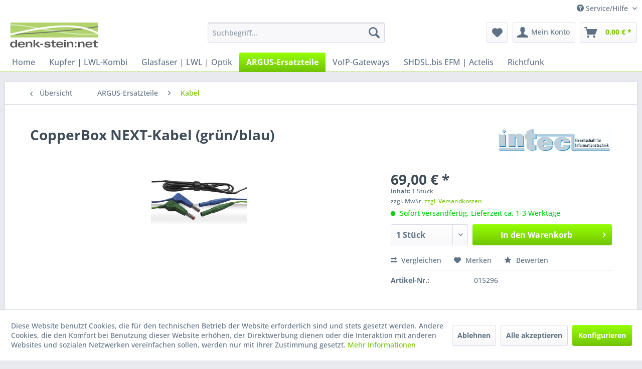

--- FILE ---
content_type: text/html; charset=UTF-8
request_url: https://shop.denk-stein.net/argus-ersatzteile/kabel/298/copperbox-next-kabel-gruen/blau
body_size: 15712
content:
<!DOCTYPE html> <html class="no-js" lang="de" itemscope="itemscope" itemtype="https://schema.org/WebPage"> <head> <meta charset="utf-8"> <meta name="author" content="" /> <meta name="robots" content="index,follow" /> <meta name="revisit-after" content="15 days" /> <meta name="keywords" content="Berührungsgeschütztes, Copper, Box-Kabel, 2x, Bananensteckern." /> <meta name="description" content="Grün/Blau Kabel mit berührungsgeschützen Steckern für die Argus CopperBox" /> <meta property="og:type" content="product" /> <meta property="og:site_name" content="d-s:n | verbindungsstark ..." /> <meta property="og:url" content="https://shop.denk-stein.net/argus-ersatzteile/kabel/298/copperbox-next-kabel-gruen/blau" /> <meta property="og:title" content="CopperBox NEXT-Kabel (grün/blau)" /> <meta property="og:description" content="Berührungsgeschütztes Copper Box-Kabel mit 2x Bananensteckern." /> <meta property="og:image" content="https://cdn.denk-stein.net/media/image/13/fe/f5/argus-copperbox-CuB_Nextkabel_webseite.png" /> <meta property="product:brand" content="Intec" /> <meta property="product:price" content="69,00" /> <meta property="product:product_link" content="https://shop.denk-stein.net/argus-ersatzteile/kabel/298/copperbox-next-kabel-gruen/blau" /> <meta name="twitter:card" content="product" /> <meta name="twitter:site" content="d-s:n | verbindungsstark ..." /> <meta name="twitter:title" content="CopperBox NEXT-Kabel (grün/blau)" /> <meta name="twitter:description" content="Berührungsgeschütztes Copper Box-Kabel mit 2x Bananensteckern." /> <meta name="twitter:image" content="https://cdn.denk-stein.net/media/image/13/fe/f5/argus-copperbox-CuB_Nextkabel_webseite.png" /> <meta itemprop="copyrightHolder" content="d-s:n | verbindungsstark ..." /> <meta itemprop="copyrightYear" content="2014" /> <meta itemprop="isFamilyFriendly" content="True" /> <meta itemprop="image" content="https://cdn.denk-stein.net/media/image/7b/5d/e1/logo-dsn-shopware-280-80.png" /> <meta name="viewport" content="width=device-width, initial-scale=1.0"> <meta name="mobile-web-app-capable" content="yes"> <meta name="apple-mobile-web-app-title" content="d-s:n | verbindungsstark ..."> <meta name="apple-mobile-web-app-capable" content="yes"> <meta name="apple-mobile-web-app-status-bar-style" content="default"> <link rel="apple-touch-icon-precomposed" href="https://cdn.denk-stein.net/media/unknown/7e/b3/b1/faviconvmQB2pICPr3vJ.ico"> <link rel="shortcut icon" href="https://cdn.denk-stein.net/media/unknown/7e/b3/b1/faviconvmQB2pICPr3vJ.ico"> <meta name="msapplication-navbutton-color" content="#72C400" /> <meta name="application-name" content="d-s:n | verbindungsstark ..." /> <meta name="msapplication-starturl" content="https://shop.denk-stein.net/" /> <meta name="msapplication-window" content="width=1024;height=768" /> <meta name="msapplication-TileImage" content="https://cdn.denk-stein.net/media/unknown/7e/b3/b1/faviconvmQB2pICPr3vJ.ico"> <meta name="msapplication-TileColor" content="#72C400"> <meta name="theme-color" content="#72C400" /> <link rel="canonical" href="https://shop.denk-stein.net/argus-ersatzteile/kabel/298/copperbox-next-kabel-gruen/blau" /> <title itemprop="name">CopperBox NEXT-Kabel (grün/blau) | d-s:n | verbindungsstark ...</title> <link href="/web/cache/1744539330_40cde7f78ef550a8cdd1ec24ad545a76.css" media="all" rel="stylesheet" type="text/css" /> <script>
window.basketData = {
hasData: false,
data:[]
};
</script> <script>
var gaProperty = 'UA-3551094-12';
// Disable tracking if the opt-out cookie exists.
var disableStr = 'ga-disable-' + gaProperty;
if (document.cookie.indexOf(disableStr + '=true') > -1) {
window[disableStr] = true;
}
// Opt-out function
function gaOptout() {
document.cookie = disableStr + '=true; expires=Thu, 31 Dec 2199 23:59:59 UTC; path=/';
window[disableStr] = true;
}
</script> <div data-googleAnalytics="true" data-googleConversionID="" data-googleConversionLabel="" data-googleConversionLanguage="" data-googleTrackingID="UA-3551094-12" data-googleAnonymizeIp="1" data-googleOptOutCookie="1" data-googleTrackingLibrary="ua" data-realAmount="" data-showCookieNote="1" data-cookieNoteMode="1" > </div> </head> <body class="is--ctl-detail is--act-index" > <div data-paypalUnifiedMetaDataContainer="true" data-paypalUnifiedRestoreOrderNumberUrl="https://shop.denk-stein.net/widgets/PaypalUnifiedOrderNumber/restoreOrderNumber" class="is--hidden"> </div> <div class="page-wrap"> <noscript class="noscript-main"> <div class="alert is--warning"> <div class="alert--icon"> <i class="icon--element icon--warning"></i> </div> <div class="alert--content"> Um d-s&#x3A;n&#x20;&#x7C;&#x20;verbindungsstark&#x20;... in vollem Umfang nutzen zu k&ouml;nnen, empfehlen wir Ihnen Javascript in Ihrem Browser zu aktiveren. </div> </div> </noscript> <header class="header-main"> <div class="top-bar"> <div class="container block-group"> <nav class="top-bar--navigation block" role="menubar">   <div class="navigation--entry entry--compare is--hidden" role="menuitem" aria-haspopup="true" data-drop-down-menu="true">   </div> <div class="navigation--entry entry--service has--drop-down" role="menuitem" aria-haspopup="true" data-drop-down-menu="true"> <i class="icon--service"></i> Service/Hilfe <ul class="service--list is--rounded" role="menu"> <li class="service--entry" role="menuitem"> <a class="service--link" href="javascript:openCookieConsentManager()" title="Cookie-Einstellungen" > Cookie-Einstellungen </a> </li> <li class="service--entry" role="menuitem"> <a class="service--link" href="https://shop.denk-stein.net/ueber-uns-selbstdarstellung" title="Über uns | Selbstdarstellung" > Über uns | Selbstdarstellung </a> </li> <li class="service--entry" role="menuitem"> <a class="service--link" href="https://shop.denk-stein.net/versand-zahlungsbeding." title="Versand &amp; Zahlungsbeding." > Versand & Zahlungsbeding. </a> </li> <li class="service--entry" role="menuitem"> <a class="service--link" href="https://shop.denk-stein.net/widerrufsrecht-belehrung" title="Widerrufsrecht &amp; -belehrung" > Widerrufsrecht & -belehrung </a> </li> <li class="service--entry" role="menuitem"> <a class="service--link" href="https://shop.denk-stein.net/datenschutz-erklaerung" title="Datenschutz | Erklärung" > Datenschutz | Erklärung </a> </li> <li class="service--entry" role="menuitem"> <a class="service--link" href="https://shop.denk-stein.net/agb-geschaeftsbedingungen" title="AGB | Geschäftsbedingungen" > AGB | Geschäftsbedingungen </a> </li> <li class="service--entry" role="menuitem"> <a class="service--link" href="https://shop.denk-stein.net/impressum" title="Impressum" > Impressum </a> </li> </ul> </div> </nav> </div> </div> <div class="container header--navigation"> <div class="logo-main block-group" role="banner"> <div class="logo--shop block"> <a class="logo--link" href="https://shop.denk-stein.net/" title="d-s:n | verbindungsstark ... - zur Startseite wechseln"> <picture> <source srcset="https://cdn.denk-stein.net/media/image/49/2d/c3/logo-dsn-shopware-280-80.webp" type="image/webp" media="(min-width: 78.75em)"> <source srcset="https://cdn.denk-stein.net/media/image/7b/5d/e1/logo-dsn-shopware-280-80.png" media="(min-width: 78.75em)"> <source srcset="https://cdn.denk-stein.net/media/image/49/2d/c3/logo-dsn-shopware-280-80.webp" type="image/webp" media="(min-width: 64em)"> <source srcset="https://cdn.denk-stein.net/media/image/7b/5d/e1/logo-dsn-shopware-280-80.png" media="(min-width: 64em)"> <source srcset="https://cdn.denk-stein.net/media/image/49/2d/c3/logo-dsn-shopware-280-80.webp" type="image/webp" media="(min-width: 48em)"> <source srcset="https://cdn.denk-stein.net/media/image/7b/5d/e1/logo-dsn-shopware-280-80.png" media="(min-width: 48em)"> <source srcset="https://cdn.denk-stein.net/media/image/49/2d/c3/logo-dsn-shopware-280-80.webp" type="image/webp"> <img loading="lazy" srcset="https://cdn.denk-stein.net/media/image/7b/5d/e1/logo-dsn-shopware-280-80.png" alt="d-s:n | verbindungsstark ... - zur Startseite wechseln" /> </picture> </a> </div> </div> <nav class="shop--navigation block-group"> <ul class="navigation--list block-group" role="menubar"> <li class="navigation--entry entry--menu-left" role="menuitem"> <a class="entry--link entry--trigger btn is--icon-left" href="#offcanvas--left" data-offcanvas="true" data-offCanvasSelector=".sidebar-main" aria-label="Menü"> <i class="icon--menu"></i> Menü </a> </li> <li class="navigation--entry entry--search" role="menuitem" data-search="true" aria-haspopup="true" data-minLength="3"> <a class="btn entry--link entry--trigger" href="#show-hide--search" title="Suche anzeigen / schließen" aria-label="Suche anzeigen / schließen"> <i class="icon--search"></i> <span class="search--display">Suchen</span> </a> <form action="/search" method="get" class="main-search--form"> <input type="search" name="sSearch" aria-label="Suchbegriff..." class="main-search--field" autocomplete="off" autocapitalize="off" placeholder="Suchbegriff..." maxlength="30" /> <button type="submit" class="main-search--button" aria-label="Suchen"> <i class="icon--search"></i> <span class="main-search--text">Suchen</span> </button> <div class="form--ajax-loader">&nbsp;</div> </form> <div class="main-search--results"></div> </li>  <li class="navigation--entry entry--notepad" role="menuitem"> <a href="https://shop.denk-stein.net/note" title="Merkzettel" aria-label="Merkzettel" class="btn"> <i class="icon--heart"></i> </a> </li> <li class="navigation--entry entry--account" role="menuitem" data-offcanvas="true" data-offCanvasSelector=".account--dropdown-navigation"> <a href="https://shop.denk-stein.net/account" title="Mein Konto" aria-label="Mein Konto" class="btn is--icon-left entry--link account--link"> <i class="icon--account"></i> <span class="account--display"> Mein Konto </span> </a> </li> <li class="navigation--entry entry--cart" role="menuitem"> <a class="btn is--icon-left cart--link" href="https://shop.denk-stein.net/checkout/cart" title="Warenkorb" aria-label="Warenkorb"> <span class="cart--display"> Warenkorb </span> <span class="badge is--primary is--minimal cart--quantity is--hidden">0</span> <i class="icon--basket"></i> <span class="cart--amount"> 0,00&nbsp;&euro; * </span> </a> <div class="ajax-loader">&nbsp;</div> </li>  </ul> </nav> <div class="container--ajax-cart" data-collapse-cart="true" data-displayMode="offcanvas"></div> </div> </header> <nav class="navigation-main"> <div class="container" data-menu-scroller="true" data-listSelector=".navigation--list.container" data-viewPortSelector=".navigation--list-wrapper"> <div class="navigation--list-wrapper"> <ul class="navigation--list container" role="menubar" itemscope="itemscope" itemtype="https://schema.org/SiteNavigationElement"> <li class="navigation--entry is--home" role="menuitem"><a class="navigation--link is--first" href="https://shop.denk-stein.net/" title="Home" aria-label="Home" itemprop="url"><span itemprop="name">Home</span></a></li><li class="navigation--entry" role="menuitem"><a class="navigation--link" href="https://shop.denk-stein.net/kupfer-lwl-kombi/" title="Kupfer | LWL-Kombi" aria-label="Kupfer | LWL-Kombi" itemprop="url"><span itemprop="name">Kupfer | LWL-Kombi</span></a></li><li class="navigation--entry" role="menuitem"><a class="navigation--link" href="https://shop.denk-stein.net/glasfaser-lwl-optik/" title="Glasfaser | LWL | Optik" aria-label="Glasfaser | LWL | Optik" itemprop="url"><span itemprop="name">Glasfaser | LWL | Optik</span></a></li><li class="navigation--entry is--active" role="menuitem"><a class="navigation--link is--active" href="https://shop.denk-stein.net/argus-ersatzteile/" title="ARGUS-Ersatzteile" aria-label="ARGUS-Ersatzteile" itemprop="url"><span itemprop="name">ARGUS-Ersatzteile</span></a></li><li class="navigation--entry" role="menuitem"><a class="navigation--link" href="https://shop.denk-stein.net/voip-gateways/" title="VoIP-Gateways" aria-label="VoIP-Gateways" itemprop="url"><span itemprop="name">VoIP-Gateways</span></a></li><li class="navigation--entry" role="menuitem"><a class="navigation--link" href="https://shop.denk-stein.net/shdsl.bis-efm-actelis/" title="SHDSL.bis EFM | Actelis" aria-label="SHDSL.bis EFM | Actelis" itemprop="url"><span itemprop="name">SHDSL.bis EFM | Actelis</span></a></li><li class="navigation--entry" role="menuitem"><a class="navigation--link" href="https://shop.denk-stein.net/richtfunk/" title="Richtfunk" aria-label="Richtfunk" itemprop="url"><span itemprop="name">Richtfunk</span></a></li> </ul> </div> </div> </nav> <section class="content-main container block-group"> <nav class="content--breadcrumb block"> <a class="breadcrumb--button breadcrumb--link" href="https://shop.denk-stein.net/argus-ersatzteile/kabel/" title="Übersicht"> <i class="icon--arrow-left"></i> <span class="breadcrumb--title">Übersicht</span> </a> <ul class="breadcrumb--list" role="menu" itemscope itemtype="https://schema.org/BreadcrumbList"> <li role="menuitem" class="breadcrumb--entry" itemprop="itemListElement" itemscope itemtype="https://schema.org/ListItem"> <a class="breadcrumb--link" href="https://shop.denk-stein.net/argus-ersatzteile/" title="ARGUS-Ersatzteile" itemprop="item"> <link itemprop="url" href="https://shop.denk-stein.net/argus-ersatzteile/" /> <span class="breadcrumb--title" itemprop="name">ARGUS-Ersatzteile</span> </a> <meta itemprop="position" content="0" /> </li> <li role="none" class="breadcrumb--separator"> <i class="icon--arrow-right"></i> </li> <li role="menuitem" class="breadcrumb--entry is--active" itemprop="itemListElement" itemscope itemtype="https://schema.org/ListItem"> <a class="breadcrumb--link" href="https://shop.denk-stein.net/argus-ersatzteile/kabel/" title="Kabel" itemprop="item"> <link itemprop="url" href="https://shop.denk-stein.net/argus-ersatzteile/kabel/" /> <span class="breadcrumb--title" itemprop="name">Kabel</span> </a> <meta itemprop="position" content="1" /> </li> </ul> </nav> <nav class="product--navigation"> <a href="#" class="navigation--link link--prev"> <div class="link--prev-button"> <span class="link--prev-inner">Zurück</span> </div> <div class="image--wrapper"> <div class="image--container"></div> </div> </a> <a href="#" class="navigation--link link--next"> <div class="link--next-button"> <span class="link--next-inner">Vor</span> </div> <div class="image--wrapper"> <div class="image--container"></div> </div> </a> </nav> <div class="content-main--inner"> <div id='cookie-consent' class='off-canvas is--left block-transition' data-cookie-consent-manager='true' data-cookieTimeout='60'> <div class='cookie-consent--header cookie-consent--close'> Cookie-Einstellungen <i class="icon--arrow-right"></i> </div> <div class='cookie-consent--description'> Diese Website benutzt Cookies, die für den technischen Betrieb der Website erforderlich sind und stets gesetzt werden. Andere Cookies, die den Komfort bei Benutzung dieser Website erhöhen, der Direktwerbung dienen oder die Interaktion mit anderen Websites und sozialen Netzwerken vereinfachen sollen, werden nur mit Ihrer Zustimmung gesetzt. </div> <div class='cookie-consent--configuration'> <div class='cookie-consent--configuration-header'> <div class='cookie-consent--configuration-header-text'>Konfiguration</div> </div> <div class='cookie-consent--configuration-main'> <div class='cookie-consent--group'> <input type="hidden" class="cookie-consent--group-name" value="technical" /> <label class="cookie-consent--group-state cookie-consent--state-input cookie-consent--required"> <input type="checkbox" name="technical-state" class="cookie-consent--group-state-input" disabled="disabled" checked="checked"/> <span class="cookie-consent--state-input-element"></span> </label> <div class='cookie-consent--group-title' data-collapse-panel='true' data-contentSiblingSelector=".cookie-consent--group-container"> <div class="cookie-consent--group-title-label cookie-consent--state-label"> Technisch erforderlich </div> <span class="cookie-consent--group-arrow is-icon--right"> <i class="icon--arrow-right"></i> </span> </div> <div class='cookie-consent--group-container'> <div class='cookie-consent--group-description'> Diese Cookies sind für die Grundfunktionen des Shops notwendig. </div> <div class='cookie-consent--cookies-container'> <div class='cookie-consent--cookie'> <input type="hidden" class="cookie-consent--cookie-name" value="cookieDeclined" /> <label class="cookie-consent--cookie-state cookie-consent--state-input cookie-consent--required"> <input type="checkbox" name="cookieDeclined-state" class="cookie-consent--cookie-state-input" disabled="disabled" checked="checked" /> <span class="cookie-consent--state-input-element"></span> </label> <div class='cookie--label cookie-consent--state-label'> "Alle Cookies ablehnen" Cookie </div> </div> <div class='cookie-consent--cookie'> <input type="hidden" class="cookie-consent--cookie-name" value="allowCookie" /> <label class="cookie-consent--cookie-state cookie-consent--state-input cookie-consent--required"> <input type="checkbox" name="allowCookie-state" class="cookie-consent--cookie-state-input" disabled="disabled" checked="checked" /> <span class="cookie-consent--state-input-element"></span> </label> <div class='cookie--label cookie-consent--state-label'> "Alle Cookies annehmen" Cookie </div> </div> <div class='cookie-consent--cookie'> <input type="hidden" class="cookie-consent--cookie-name" value="shop" /> <label class="cookie-consent--cookie-state cookie-consent--state-input cookie-consent--required"> <input type="checkbox" name="shop-state" class="cookie-consent--cookie-state-input" disabled="disabled" checked="checked" /> <span class="cookie-consent--state-input-element"></span> </label> <div class='cookie--label cookie-consent--state-label'> Ausgewählter Shop </div> </div> <div class='cookie-consent--cookie'> <input type="hidden" class="cookie-consent--cookie-name" value="csrf_token" /> <label class="cookie-consent--cookie-state cookie-consent--state-input cookie-consent--required"> <input type="checkbox" name="csrf_token-state" class="cookie-consent--cookie-state-input" disabled="disabled" checked="checked" /> <span class="cookie-consent--state-input-element"></span> </label> <div class='cookie--label cookie-consent--state-label'> CSRF-Token </div> </div> <div class='cookie-consent--cookie'> <input type="hidden" class="cookie-consent--cookie-name" value="cookiePreferences" /> <label class="cookie-consent--cookie-state cookie-consent--state-input cookie-consent--required"> <input type="checkbox" name="cookiePreferences-state" class="cookie-consent--cookie-state-input" disabled="disabled" checked="checked" /> <span class="cookie-consent--state-input-element"></span> </label> <div class='cookie--label cookie-consent--state-label'> Cookie-Einstellungen </div> </div> <div class='cookie-consent--cookie'> <input type="hidden" class="cookie-consent--cookie-name" value="x-cache-context-hash" /> <label class="cookie-consent--cookie-state cookie-consent--state-input cookie-consent--required"> <input type="checkbox" name="x-cache-context-hash-state" class="cookie-consent--cookie-state-input" disabled="disabled" checked="checked" /> <span class="cookie-consent--state-input-element"></span> </label> <div class='cookie--label cookie-consent--state-label'> Individuelle Preise </div> </div> <div class='cookie-consent--cookie'> <input type="hidden" class="cookie-consent--cookie-name" value="nocache" /> <label class="cookie-consent--cookie-state cookie-consent--state-input cookie-consent--required"> <input type="checkbox" name="nocache-state" class="cookie-consent--cookie-state-input" disabled="disabled" checked="checked" /> <span class="cookie-consent--state-input-element"></span> </label> <div class='cookie--label cookie-consent--state-label'> Kundenspezifisches Caching </div> </div> <div class='cookie-consent--cookie'> <input type="hidden" class="cookie-consent--cookie-name" value="paypal-cookies" /> <label class="cookie-consent--cookie-state cookie-consent--state-input cookie-consent--required"> <input type="checkbox" name="paypal-cookies-state" class="cookie-consent--cookie-state-input" disabled="disabled" checked="checked" /> <span class="cookie-consent--state-input-element"></span> </label> <div class='cookie--label cookie-consent--state-label'> PayPal-Zahlungen </div> </div> <div class='cookie-consent--cookie'> <input type="hidden" class="cookie-consent--cookie-name" value="session" /> <label class="cookie-consent--cookie-state cookie-consent--state-input cookie-consent--required"> <input type="checkbox" name="session-state" class="cookie-consent--cookie-state-input" disabled="disabled" checked="checked" /> <span class="cookie-consent--state-input-element"></span> </label> <div class='cookie--label cookie-consent--state-label'> Session </div> </div> <div class='cookie-consent--cookie'> <input type="hidden" class="cookie-consent--cookie-name" value="currency" /> <label class="cookie-consent--cookie-state cookie-consent--state-input cookie-consent--required"> <input type="checkbox" name="currency-state" class="cookie-consent--cookie-state-input" disabled="disabled" checked="checked" /> <span class="cookie-consent--state-input-element"></span> </label> <div class='cookie--label cookie-consent--state-label'> Währungswechsel </div> </div> </div> </div> </div> <div class='cookie-consent--group'> <input type="hidden" class="cookie-consent--group-name" value="comfort" /> <label class="cookie-consent--group-state cookie-consent--state-input"> <input type="checkbox" name="comfort-state" class="cookie-consent--group-state-input"/> <span class="cookie-consent--state-input-element"></span> </label> <div class='cookie-consent--group-title' data-collapse-panel='true' data-contentSiblingSelector=".cookie-consent--group-container"> <div class="cookie-consent--group-title-label cookie-consent--state-label"> Komfortfunktionen </div> <span class="cookie-consent--group-arrow is-icon--right"> <i class="icon--arrow-right"></i> </span> </div> <div class='cookie-consent--group-container'> <div class='cookie-consent--group-description'> Diese Cookies werden genutzt um das Einkaufserlebnis noch ansprechender zu gestalten, beispielsweise für die Wiedererkennung des Besuchers. </div> <div class='cookie-consent--cookies-container'> <div class='cookie-consent--cookie'> <input type="hidden" class="cookie-consent--cookie-name" value="sUniqueID" /> <label class="cookie-consent--cookie-state cookie-consent--state-input"> <input type="checkbox" name="sUniqueID-state" class="cookie-consent--cookie-state-input" /> <span class="cookie-consent--state-input-element"></span> </label> <div class='cookie--label cookie-consent--state-label'> Merkzettel </div> </div> </div> </div> </div> <div class='cookie-consent--group'> <input type="hidden" class="cookie-consent--group-name" value="statistics" /> <label class="cookie-consent--group-state cookie-consent--state-input"> <input type="checkbox" name="statistics-state" class="cookie-consent--group-state-input"/> <span class="cookie-consent--state-input-element"></span> </label> <div class='cookie-consent--group-title' data-collapse-panel='true' data-contentSiblingSelector=".cookie-consent--group-container"> <div class="cookie-consent--group-title-label cookie-consent--state-label"> Statistik & Tracking </div> <span class="cookie-consent--group-arrow is-icon--right"> <i class="icon--arrow-right"></i> </span> </div> <div class='cookie-consent--group-container'> <div class='cookie-consent--cookies-container'> <div class='cookie-consent--cookie'> <input type="hidden" class="cookie-consent--cookie-name" value="x-ua-device" /> <label class="cookie-consent--cookie-state cookie-consent--state-input"> <input type="checkbox" name="x-ua-device-state" class="cookie-consent--cookie-state-input" /> <span class="cookie-consent--state-input-element"></span> </label> <div class='cookie--label cookie-consent--state-label'> Endgeräteerkennung </div> </div> <div class='cookie-consent--cookie'> <input type="hidden" class="cookie-consent--cookie-name" value="_ga" /> <label class="cookie-consent--cookie-state cookie-consent--state-input"> <input type="checkbox" name="_ga-state" class="cookie-consent--cookie-state-input" /> <span class="cookie-consent--state-input-element"></span> </label> <div class='cookie--label cookie-consent--state-label'> Google Analytics </div> </div> <div class='cookie-consent--cookie'> <input type="hidden" class="cookie-consent--cookie-name" value="partner" /> <label class="cookie-consent--cookie-state cookie-consent--state-input"> <input type="checkbox" name="partner-state" class="cookie-consent--cookie-state-input" /> <span class="cookie-consent--state-input-element"></span> </label> <div class='cookie--label cookie-consent--state-label'> Partnerprogramm </div> </div> </div> </div> </div> </div> </div> <div class="cookie-consent--save"> <input class="cookie-consent--save-button btn is--primary" type="button" value="Einstellungen speichern" /> </div> </div> <aside class="sidebar-main off-canvas"> <div class="navigation--smartphone"> <ul class="navigation--list "> <li class="navigation--entry entry--close-off-canvas"> <a href="#close-categories-menu" title="Menü schließen" class="navigation--link"> Menü schließen <i class="icon--arrow-right"></i> </a> </li> </ul> <div class="mobile--switches">   </div> </div> <div class="sidebar--categories-wrapper" data-subcategory-nav="true" data-mainCategoryId="3" data-categoryId="9" data-fetchUrl="/widgets/listing/getCategory/categoryId/9"> <div class="categories--headline navigation--headline"> Kategorien </div> <div class="sidebar--categories-navigation"> <ul class="sidebar--navigation categories--navigation navigation--list is--drop-down is--level0 is--rounded" role="menu"> <li class="navigation--entry has--sub-children" role="menuitem"> <a class="navigation--link link--go-forward" href="https://shop.denk-stein.net/kupfer-lwl-kombi/" data-categoryId="18" data-fetchUrl="/widgets/listing/getCategory/categoryId/18" title="Kupfer | LWL-Kombi" > Kupfer | LWL-Kombi <span class="is--icon-right"> <i class="icon--arrow-right"></i> </span> </a> </li> <li class="navigation--entry has--sub-children" role="menuitem"> <a class="navigation--link link--go-forward" href="https://shop.denk-stein.net/glasfaser-lwl-optik/" data-categoryId="30" data-fetchUrl="/widgets/listing/getCategory/categoryId/30" title="Glasfaser | LWL | Optik" > Glasfaser | LWL | Optik <span class="is--icon-right"> <i class="icon--arrow-right"></i> </span> </a> </li> <li class="navigation--entry is--active has--sub-categories has--sub-children" role="menuitem"> <a class="navigation--link is--active has--sub-categories link--go-forward" href="https://shop.denk-stein.net/argus-ersatzteile/" data-categoryId="8" data-fetchUrl="/widgets/listing/getCategory/categoryId/8" title="ARGUS-Ersatzteile" > ARGUS-Ersatzteile <span class="is--icon-right"> <i class="icon--arrow-right"></i> </span> </a> <ul class="sidebar--navigation categories--navigation navigation--list is--level1 is--rounded" role="menu"> <li class="navigation--entry is--active" role="menuitem"> <a class="navigation--link is--active" href="https://shop.denk-stein.net/argus-ersatzteile/kabel/" data-categoryId="9" data-fetchUrl="/widgets/listing/getCategory/categoryId/9" title="Kabel" > Kabel </a> </li> <li class="navigation--entry" role="menuitem"> <a class="navigation--link" href="https://shop.denk-stein.net/argus-ersatzteile/adapter/" data-categoryId="10" data-fetchUrl="/widgets/listing/getCategory/categoryId/10" title="Adapter" > Adapter </a> </li> <li class="navigation--entry" role="menuitem"> <a class="navigation--link" href="https://shop.denk-stein.net/argus-ersatzteile/energieversorgung/" data-categoryId="11" data-fetchUrl="/widgets/listing/getCategory/categoryId/11" title="Energieversorgung" > Energieversorgung </a> </li> <li class="navigation--entry" role="menuitem"> <a class="navigation--link" href="https://shop.denk-stein.net/argus-ersatzteile/pc-zubehoer/" data-categoryId="12" data-fetchUrl="/widgets/listing/getCategory/categoryId/12" title="PC-Zubehör" > PC-Zubehör </a> </li> <li class="navigation--entry" role="menuitem"> <a class="navigation--link" href="https://shop.denk-stein.net/argus-ersatzteile/sonstiges/" data-categoryId="13" data-fetchUrl="/widgets/listing/getCategory/categoryId/13" title="Sonstiges" > Sonstiges </a> </li> </ul> </li> <li class="navigation--entry has--sub-children" role="menuitem"> <a class="navigation--link link--go-forward" href="https://shop.denk-stein.net/voip-gateways/" data-categoryId="5" data-fetchUrl="/widgets/listing/getCategory/categoryId/5" title="VoIP-Gateways" > VoIP-Gateways <span class="is--icon-right"> <i class="icon--arrow-right"></i> </span> </a> </li> <li class="navigation--entry has--sub-children" role="menuitem"> <a class="navigation--link link--go-forward" href="https://shop.denk-stein.net/shdsl.bis-efm-actelis/" data-categoryId="20" data-fetchUrl="/widgets/listing/getCategory/categoryId/20" title="SHDSL.bis EFM | Actelis" > SHDSL.bis EFM | Actelis <span class="is--icon-right"> <i class="icon--arrow-right"></i> </span> </a> </li> <li class="navigation--entry has--sub-children" role="menuitem"> <a class="navigation--link link--go-forward" href="https://shop.denk-stein.net/richtfunk/" data-categoryId="21" data-fetchUrl="/widgets/listing/getCategory/categoryId/21" title="Richtfunk" > Richtfunk <span class="is--icon-right"> <i class="icon--arrow-right"></i> </span> </a> </li> </ul> </div> <div class="shop-sites--container is--rounded"> <div class="shop-sites--headline navigation--headline"> Informationen </div> <ul class="shop-sites--navigation sidebar--navigation navigation--list is--drop-down is--level0" role="menu"> <li class="navigation--entry" role="menuitem"> <a class="navigation--link" href="javascript:openCookieConsentManager()" title="Cookie-Einstellungen" data-categoryId="46" data-fetchUrl="/widgets/listing/getCustomPage/pageId/46" > Cookie-Einstellungen </a> </li> <li class="navigation--entry" role="menuitem"> <a class="navigation--link" href="https://shop.denk-stein.net/ueber-uns-selbstdarstellung" title="Über uns | Selbstdarstellung" data-categoryId="9" data-fetchUrl="/widgets/listing/getCustomPage/pageId/9" > Über uns | Selbstdarstellung </a> </li> <li class="navigation--entry" role="menuitem"> <a class="navigation--link" href="https://shop.denk-stein.net/versand-zahlungsbeding." title="Versand &amp; Zahlungsbeding." data-categoryId="6" data-fetchUrl="/widgets/listing/getCustomPage/pageId/6" > Versand & Zahlungsbeding. </a> </li> <li class="navigation--entry" role="menuitem"> <a class="navigation--link" href="https://shop.denk-stein.net/widerrufsrecht-belehrung" title="Widerrufsrecht &amp; -belehrung" data-categoryId="8" data-fetchUrl="/widgets/listing/getCustomPage/pageId/8" > Widerrufsrecht & -belehrung </a> </li> <li class="navigation--entry" role="menuitem"> <a class="navigation--link" href="https://shop.denk-stein.net/datenschutz-erklaerung" title="Datenschutz | Erklärung" data-categoryId="7" data-fetchUrl="/widgets/listing/getCustomPage/pageId/7" > Datenschutz | Erklärung </a> </li> <li class="navigation--entry" role="menuitem"> <a class="navigation--link" href="https://shop.denk-stein.net/agb-geschaeftsbedingungen" title="AGB | Geschäftsbedingungen" data-categoryId="4" data-fetchUrl="/widgets/listing/getCustomPage/pageId/4" > AGB | Geschäftsbedingungen </a> </li> <li class="navigation--entry" role="menuitem"> <a class="navigation--link" href="https://shop.denk-stein.net/impressum" title="Impressum" data-categoryId="3" data-fetchUrl="/widgets/listing/getCustomPage/pageId/3" > Impressum </a> </li> </ul> </div> </div> </aside> <div class="content--wrapper"> <div class="content product--details" itemscope itemtype="https://schema.org/Product" data-product-navigation="/widgets/listing/productNavigation" data-category-id="9" data-main-ordernumber="015296" data-ajax-wishlist="true" data-compare-ajax="true" data-ajax-variants-container="true"> <header class="product--header"> <div class="product--info"> <h1 class="product--title" itemprop="name"> CopperBox NEXT-Kabel (grün/blau) </h1> <div class="product--supplier"> <a href="https://shop.denk-stein.net/intec/" title="Weitere Artikel von Intec" class="product--supplier-link"> <img src="https://cdn.denk-stein.net/media/image/36/3a/af/96_Manufacturer.jpg" alt="Intec"> </a> </div> <div class="product--rating-container"> <a href="#product--publish-comment" class="product--rating-link" rel="nofollow" title="Bewertung abgeben"> <span class="product--rating"> </span> </a> </div> </div> </header> <div class="product--detail-upper block-group"> <div class="product--image-container image-slider product--image-zoom" data-image-slider="true" data-image-gallery="true" data-maxZoom="0" data-thumbnails=".image--thumbnails" > <div class="image-slider--container no--thumbnails"> <div class="image-slider--slide"> <div class="image--box image-slider--item"> <span class="image--element" data-img-large="https://cdn.denk-stein.net/media/image/80/39/21/argus-copperbox-CuB_Nextkabel_webseite_1280x1280.png" data-img-small="https://cdn.denk-stein.net/media/image/24/95/af/argus-copperbox-CuB_Nextkabel_webseite_200x200.png" data-img-original="https://cdn.denk-stein.net/media/image/13/fe/f5/argus-copperbox-CuB_Nextkabel_webseite.png" data-img-webp-original="https://cdn.denk-stein.net/media/image/b6/5e/5d/argus-copperbox-CuB_Nextkabel_webseite.webp" data-alt="CopperBox NEXT-Kabel (grün/blau)"> <span class="image--media"> <picture> <source srcset="https://cdn.denk-stein.net/media/image/96/80/a5/argus-copperbox-CuB_Nextkabel_webseite_600x600.webp, https://cdn.denk-stein.net/media/image/87/a3/89/argus-copperbox-CuB_Nextkabel_webseite_600x600@2x.webp 2x" type="image/webp"> <img loading="lazy" srcset="https://cdn.denk-stein.net/media/image/bc/17/b9/argus-copperbox-CuB_Nextkabel_webseite_600x600.png, https://cdn.denk-stein.net/media/image/73/51/0e/argus-copperbox-CuB_Nextkabel_webseite_600x600@2x.png 2x" src="https://cdn.denk-stein.net/media/image/bc/17/b9/argus-copperbox-CuB_Nextkabel_webseite_600x600.png" alt="CopperBox NEXT-Kabel (grün/blau)" itemprop="image" /> </picture> </span> </span> </div> </div> </div> </div> <div class="product--buybox block"> <div class="is--hidden" itemprop="brand" itemtype="https://schema.org/Brand" itemscope> <meta itemprop="name" content="Intec" /> </div> <meta itemprop="weight" content="0.05 kg"/> <div itemprop="offers" itemscope itemtype="https://schema.org/Offer" class="buybox--inner"> <meta itemprop="priceCurrency" content="EUR"/> <span itemprop="priceSpecification" itemscope itemtype="https://schema.org/PriceSpecification"> <meta itemprop="valueAddedTaxIncluded" content="false"/> </span> <meta itemprop="url" content="https://shop.denk-stein.net/argus-ersatzteile/kabel/298/copperbox-next-kabel-gruen/blau"/> <div class="product--price price--default"> <span class="price--content content--default"> <meta itemprop="price" content="69.00"> 69,00&nbsp;&euro; * </span> </div> <div class='product--price price--unit'> <span class="price--label label--purchase-unit"> Inhalt: </span> 1 Stück </div> <p class="product--tax" data-content="" data-modalbox="true" data-targetSelector="a" data-mode="ajax"> zzgl. MwSt. <a title="Versandkosten" href="https://shop.denk-stein.net/versand-zahlungsbeding." style="text-decoration:underline">zzgl. Versandkosten</a> </p> <div class="product--delivery"> <link itemprop="availability" href="https://schema.org/InStock" /> <p class="delivery--information"> <span class="delivery--text delivery--text-available"> <i class="delivery--status-icon delivery--status-available"></i> Sofort versandfertig, Lieferzeit ca. 1-3 Werktage </span> </p> </div> <div class="product--configurator"> </div> <form name="sAddToBasket" method="post" action="https://shop.denk-stein.net/checkout/addArticle" class="buybox--form" data-add-article="true" data-eventName="submit" data-showModal="false" data-addArticleUrl="https://shop.denk-stein.net/checkout/ajaxAddArticleCart"> <input type="hidden" name="sActionIdentifier" value=""/> <input type="hidden" name="sAddAccessories" id="sAddAccessories" value=""/> <input type="hidden" name="sAdd" value="015296"/> <div class="buybox--button-container block-group"> <div class="buybox--quantity block"> <div class="select-field"> <select id="sQuantity" name="sQuantity" class="quantity--select"> <option value="1">1 Stück</option> <option value="2">2 Stück</option> <option value="3">3 Stück</option> <option value="4">4 Stück</option> <option value="5">5 Stück</option> <option value="6">6 Stück</option> <option value="7">7 Stück</option> <option value="8">8 Stück</option> <option value="9">9 Stück</option> <option value="10">10 Stück</option> <option value="11">11 Stück</option> <option value="12">12 Stück</option> <option value="13">13 Stück</option> <option value="14">14 Stück</option> <option value="15">15 Stück</option> <option value="16">16 Stück</option> <option value="17">17 Stück</option> <option value="18">18 Stück</option> <option value="19">19 Stück</option> <option value="20">20 Stück</option> <option value="21">21 Stück</option> <option value="22">22 Stück</option> <option value="23">23 Stück</option> <option value="24">24 Stück</option> <option value="25">25 Stück</option> <option value="26">26 Stück</option> <option value="27">27 Stück</option> <option value="28">28 Stück</option> <option value="29">29 Stück</option> <option value="30">30 Stück</option> <option value="31">31 Stück</option> <option value="32">32 Stück</option> <option value="33">33 Stück</option> <option value="34">34 Stück</option> <option value="35">35 Stück</option> <option value="36">36 Stück</option> <option value="37">37 Stück</option> <option value="38">38 Stück</option> <option value="39">39 Stück</option> <option value="40">40 Stück</option> <option value="41">41 Stück</option> <option value="42">42 Stück</option> <option value="43">43 Stück</option> <option value="44">44 Stück</option> <option value="45">45 Stück</option> <option value="46">46 Stück</option> <option value="47">47 Stück</option> <option value="48">48 Stück</option> <option value="49">49 Stück</option> <option value="50">50 Stück</option> <option value="51">51 Stück</option> <option value="52">52 Stück</option> <option value="53">53 Stück</option> <option value="54">54 Stück</option> <option value="55">55 Stück</option> <option value="56">56 Stück</option> <option value="57">57 Stück</option> <option value="58">58 Stück</option> <option value="59">59 Stück</option> <option value="60">60 Stück</option> <option value="61">61 Stück</option> <option value="62">62 Stück</option> <option value="63">63 Stück</option> <option value="64">64 Stück</option> <option value="65">65 Stück</option> <option value="66">66 Stück</option> <option value="67">67 Stück</option> <option value="68">68 Stück</option> <option value="69">69 Stück</option> <option value="70">70 Stück</option> <option value="71">71 Stück</option> <option value="72">72 Stück</option> <option value="73">73 Stück</option> <option value="74">74 Stück</option> <option value="75">75 Stück</option> <option value="76">76 Stück</option> <option value="77">77 Stück</option> <option value="78">78 Stück</option> <option value="79">79 Stück</option> <option value="80">80 Stück</option> <option value="81">81 Stück</option> <option value="82">82 Stück</option> <option value="83">83 Stück</option> <option value="84">84 Stück</option> <option value="85">85 Stück</option> <option value="86">86 Stück</option> <option value="87">87 Stück</option> <option value="88">88 Stück</option> <option value="89">89 Stück</option> <option value="90">90 Stück</option> <option value="91">91 Stück</option> <option value="92">92 Stück</option> <option value="93">93 Stück</option> <option value="94">94 Stück</option> <option value="95">95 Stück</option> <option value="96">96 Stück</option> <option value="97">97 Stück</option> <option value="98">98 Stück</option> <option value="99">99 Stück</option> <option value="100">100 Stück</option> </select> </div> </div> <button class="buybox--button block btn is--primary is--icon-right is--center is--large" name="In den Warenkorb"> <span class="buy-btn--cart-add">In den</span> <span class="buy-btn--cart-text">Warenkorb</span> <i class="icon--arrow-right"></i> </button> <div class="paypal-unified-ec--outer-button-container"> <div class="paypal-unified-ec--button-container right" data-paypalUnifiedEcButton="true" data-clientId="AQxdImGeC3ECkVqVNR0S-jnh7dwttGhtK2k1LLjKthAMbFMo4n-ZnNlYflDYMhd721kGnwRd84ihAkYO" data-currency="EUR" data-paypalIntent="CAPTURE" data-createOrderUrl="https://shop.denk-stein.net/widgets/PaypalUnifiedV2ExpressCheckout/createOrder" data-onApproveUrl="https://shop.denk-stein.net/widgets/PaypalUnifiedV2ExpressCheckout/onApprove" data-confirmUrl="https://shop.denk-stein.net/checkout/confirm" data-color="gold" data-shape="rect" data-size="responsive" data-label="checkout" data-layout="vertical" data-locale="de_DE" data-productNumber="015296" data-buyProductDirectly="true" data-riskManagementMatchedProducts='' data-esdProducts='' data-communicationErrorMessage="Während der Kommunikation mit dem Zahlungsanbieter ist ein Fehler aufgetreten, bitte versuchen Sie es später erneut." data-communicationErrorTitle="Es ist ein Fehler aufgetreten" data-riskManagementErrorTitle="Fehlermeldung:" data-riskManagementErrorMessage="Die gewählte Zahlungsart kann mit Ihrem aktuellen Warenkorb nicht genutzt werden. Diese Entscheidung basiert auf einem automatisierten Datenverarbeitungsverfahren." data-showPayLater=1 data-isListing= > </div> </div> </div> </form> <nav class="product--actions"> <form action="https://shop.denk-stein.net/compare/add_article/articleID/298" method="post" class="action--form"> <button type="submit" data-product-compare-add="true" title="Vergleichen" class="action--link action--compare"> <i class="icon--compare"></i> Vergleichen </button> </form> <form action="https://shop.denk-stein.net/note/add/ordernumber/015296" method="post" class="action--form"> <button type="submit" class="action--link link--notepad" title="Auf den Merkzettel" data-ajaxUrl="https://shop.denk-stein.net/note/ajaxAdd/ordernumber/015296" data-text="Gemerkt"> <i class="icon--heart"></i> <span class="action--text">Merken</span> </button> </form> <a href="#content--product-reviews" data-show-tab="true" class="action--link link--publish-comment" rel="nofollow" title="Bewertung abgeben"> <i class="icon--star"></i> Bewerten </a> </nav> </div> <ul class="product--base-info list--unstyled"> <li class="base-info--entry entry--sku"> <strong class="entry--label"> Artikel-Nr.: </strong> <meta itemprop="productID" content="442"/> <span class="entry--content" itemprop="sku"> 015296 </span> </li> </ul> </div> </div> <div class="tab-menu--product"> <div class="tab--navigation"> <a href="#" class="tab--link" title="Beschreibung" data-tabName="description">Beschreibung</a> <a href="#" class="tab--link" title="Bewertungen" data-tabName="rating"> Bewertungen <span class="product--rating-count">0</span> </a> </div> <div class="tab--container-list"> <div class="tab--container"> <div class="tab--header"> <a href="#" class="tab--title" title="Beschreibung">Beschreibung</a> </div> <div class="tab--preview"> Berührungsgeschütztes Copper Box-Kabel mit 2x Bananensteckern. <a href="#" class="tab--link" title=" mehr"> mehr</a> </div> <div class="tab--content"> <div class="buttons--off-canvas"> <a href="#" title="Menü schließen" class="close--off-canvas"> <i class="icon--arrow-left"></i> Menü schließen </a> </div> <div class="content--description"> <div class="content--title"> Produktinformationen "CopperBox NEXT-Kabel (grün/blau)" </div> <div class="product--description" itemprop="description"> <p>Berührungsgeschütztes Copper Box-Kabel mit 2x Bananensteckern.</p> </div> <div class="content--title"> Weiterführende Links zu "CopperBox NEXT-Kabel (grün/blau)" </div> <ul class="content--list list--unstyled"> <li class="list--entry"> <a href="https://shop.denk-stein.net/anfrage-formular?sInquiry=detail&sOrdernumber=015296" rel="nofollow" class="content--link link--contact" title="Fragen zum Artikel?"> <i class="icon--arrow-right"></i> Fragen zum Artikel? </a> </li> <li class="list--entry"> <a href="https://shop.denk-stein.net/intec/" target="_parent" class="content--link link--supplier" title="Weitere Artikel von Intec"> <i class="icon--arrow-right"></i> Weitere Artikel von Intec </a> </li> </ul> </div> </div> </div> <div class="tab--container"> <div class="tab--header"> <a href="#" class="tab--title" title="Bewertungen">Bewertungen</a> <span class="product--rating-count">0</span> </div> <div class="tab--preview"> Bewertungen lesen, schreiben und diskutieren...<a href="#" class="tab--link" title=" mehr"> mehr</a> </div> <div id="tab--product-comment" class="tab--content"> <div class="buttons--off-canvas"> <a href="#" title="Menü schließen" class="close--off-canvas"> <i class="icon--arrow-left"></i> Menü schließen </a> </div> <div class="content--product-reviews" id="detail--product-reviews"> <div class="content--title"> Kundenbewertungen für "CopperBox NEXT-Kabel (grün/blau)" </div> <div class="review--form-container"> <div id="product--publish-comment" class="content--title"> Bewertung schreiben </div> <div class="alert is--warning is--rounded"> <div class="alert--icon"> <i class="icon--element icon--warning"></i> </div> <div class="alert--content"> Bewertungen werden nach Überprüfung freigeschaltet. </div> </div> <form method="post" action="https://shop.denk-stein.net/argus-ersatzteile/kabel/298/copperbox-next-kabel-gruen/blau?action=rating#detail--product-reviews" class="content--form review--form"> <input name="sVoteName" type="text" value="" class="review--field" aria-label="Ihr Name" placeholder="Ihr Name" /> <input name="sVoteSummary" type="text" value="" id="sVoteSummary" class="review--field" aria-label="Zusammenfassung" placeholder="Zusammenfassung*" required="required" aria-required="true" /> <div class="field--select review--field select-field"> <select name="sVoteStars" aria-label="Bewertung abgeben"> <option value="10">10 sehr gut</option> <option value="9">9</option> <option value="8">8</option> <option value="7">7</option> <option value="6">6</option> <option value="5">5</option> <option value="4">4</option> <option value="3">3</option> <option value="2">2</option> <option value="1">1 sehr schlecht</option> </select> </div> <textarea name="sVoteComment" placeholder="Ihre Meinung" cols="3" rows="2" class="review--field" aria-label="Ihre Meinung"></textarea> <p class="review--notice"> Die mit einem * markierten Felder sind Pflichtfelder. </p> <p class="privacy-information block-group"> Ich habe die <a title="Datenschutzbestimmungen" href="https://shop.denk-stein.net/datenschutz-erklaerung" target="_blank">Datenschutzbestimmungen</a> zur Kenntnis genommen. </p> <div class="review--actions"> <button type="submit" class="btn is--primary" name="Submit"> Speichern </button> </div> </form> </div> </div> </div> </div> </div> </div> <div class="tab-menu--cross-selling"> <div class="tab--navigation"> <a href="#content--also-bought" title="Kunden kauften auch" class="tab--link">Kunden kauften auch</a> <a href="#content--customer-viewed" title="Kunden haben sich ebenfalls angesehen" class="tab--link">Kunden haben sich ebenfalls angesehen</a> </div> <div class="tab--container-list"> <div class="tab--container" data-tab-id="alsobought"> <div class="tab--header"> <a href="#" class="tab--title" title="Kunden kauften auch">Kunden kauften auch</a> </div> <div class="tab--content content--also-bought"> <div class="bought--content"> <div class="product-slider " data-initOnEvent="onShowContent-alsobought" data-product-slider="true"> <div class="product-slider--container"> <div class="product-slider--item"> <div class="product--box box--slider" data-page-index="" data-ordernumber="015295" data-category-id="9"> <div class="box--content is--rounded"> <div class="product--badges"> </div> <div class="product--info"> <a href="https://shop.denk-stein.net/argus-ersatzteile/kabel/297/copperbox-standardkabel-schwarz/rot" title="CopperBox Standardkabel (schwarz/rot)" class="product--image" > <span class="image--element"> <span class="image--media"> <picture> <source srcset="https://cdn.denk-stein.net/media/image/95/1c/41/argus-copperbox-CuB_Standardkabel_Webseite_200x200.webp, https://cdn.denk-stein.net/media/image/f4/63/f5/argus-copperbox-CuB_Standardkabel_Webseite_200x200@2x.webp 2x" type="image/webp"> <img loading="lazy" srcset="https://cdn.denk-stein.net/media/image/61/70/65/argus-copperbox-CuB_Standardkabel_Webseite_200x200.png, https://cdn.denk-stein.net/media/image/77/32/87/argus-copperbox-CuB_Standardkabel_Webseite_200x200@2x.png 2x" alt="CopperBox Standardkabel (schwarz/rot)" title="CopperBox Standardkabel (schwarz/rot)" /> </picture> </span> </span> </a> <a href="https://shop.denk-stein.net/argus-ersatzteile/kabel/297/copperbox-standardkabel-schwarz/rot" class="product--title" title="CopperBox Standardkabel (schwarz/rot)"> CopperBox Standardkabel (schwarz/rot) </a> <div class="product--price-info"> <div class="price--unit" title="Inhalt 1 Stück"> <span class="price--label label--purchase-unit is--bold is--nowrap"> Inhalt </span> <span class="is--nowrap"> 1 Stück </span> </div> <div class="product--price"> <span class="price--default is--nowrap"> 58,00&nbsp;&euro; * </span> </div> </div> </div> </div> </div> </div> <div class="product-slider--item"> <div class="product--box box--slider" data-page-index="" data-ordernumber="007005" data-category-id="9"> <div class="box--content is--rounded"> <div class="product--badges"> </div> <div class="product--info"> <a href="https://shop.denk-stein.net/argus-ersatzteile/sonstiges/17/grosse-transporttasche-frueher-7004" title="Große Transporttasche (früher 7004)" class="product--image" > <span class="image--element"> <span class="image--media"> <picture> <source srcset="https://cdn.denk-stein.net/media/image/7a/01/bf/grobe-transporttasche-fruher-7004-916-007005_200x200.webp, https://cdn.denk-stein.net/media/image/88/77/4a/grobe-transporttasche-fruher-7004-916-007005_200x200@2x.webp 2x" type="image/webp"> <img loading="lazy" srcset="https://cdn.denk-stein.net/media/image/7a/01/bf/grobe-transporttasche-fruher-7004-916-007005_200x200.webp, https://cdn.denk-stein.net/media/image/88/77/4a/grobe-transporttasche-fruher-7004-916-007005_200x200@2x.webp 2x" alt="Große Transporttasche (früher 7004)" title="Große Transporttasche (früher 7004)" /> </picture> </span> </span> </a> <a href="https://shop.denk-stein.net/argus-ersatzteile/sonstiges/17/grosse-transporttasche-frueher-7004" class="product--title" title="Große Transporttasche (früher 7004)"> Große Transporttasche (früher 7004) </a> <div class="product--price-info"> <div class="price--unit" title="Inhalt 1 Stück"> <span class="price--label label--purchase-unit is--bold is--nowrap"> Inhalt </span> <span class="is--nowrap"> 1 Stück </span> </div> <div class="product--price"> <span class="price--default is--nowrap"> 86,00&nbsp;&euro; * </span> </div> </div> </div> </div> </div> </div> <div class="product-slider--item"> <div class="product--box box--slider" data-page-index="" data-ordernumber="020005" data-category-id="9"> <div class="box--content is--rounded"> <div class="product--badges"> </div> <div class="product--info"> <a href="https://shop.denk-stein.net/argus-ersatzteile/energieversorgung/10/schaltnetzteil-3-argus-16x-15x-141-142" title="Schaltnetzteil 3 | Argus 16x, 15x + 141, 142" class="product--image" > <span class="image--element"> <span class="image--media"> <picture> <source srcset="https://cdn.denk-stein.net/media/image/09/f5/1a/020005-netzteil12v-eu56dc7d0b6cc30_200x200.webp, https://cdn.denk-stein.net/media/image/32/35/a6/020005-netzteil12v-eu56dc7d0b6cc30_200x200@2x.webp 2x" type="image/webp"> <img loading="lazy" srcset="https://cdn.denk-stein.net/media/image/57/11/7c/020005-netzteil12v-eu56dc7d0b6cc30_200x200.png, https://cdn.denk-stein.net/media/image/25/33/1f/020005-netzteil12v-eu56dc7d0b6cc30_200x200@2x.png 2x" alt="Schaltnetzteil 3 | Argus 16x, 15x + 141, 142" title="Schaltnetzteil 3 | Argus 16x, 15x + 141, 142" /> </picture> </span> </span> </a> <a href="https://shop.denk-stein.net/argus-ersatzteile/energieversorgung/10/schaltnetzteil-3-argus-16x-15x-141-142" class="product--title" title="Schaltnetzteil 3 | Argus 16x, 15x + 141, 142"> Schaltnetzteil 3 | Argus 16x, 15x + 141, 142 </a> <div class="product--price-info"> <div class="price--unit" title="Inhalt 1 Stück"> <span class="price--label label--purchase-unit is--bold is--nowrap"> Inhalt </span> <span class="is--nowrap"> 1 Stück </span> </div> <div class="product--price"> <span class="price--default is--nowrap"> 37,00&nbsp;&euro; * </span> </div> </div> </div> </div> </div> </div> </div> </div> </div> </div> </div> <div class="tab--container" data-tab-id="alsoviewed"> <div class="tab--header"> <a href="#" class="tab--title" title="Kunden haben sich ebenfalls angesehen">Kunden haben sich ebenfalls angesehen</a> </div> <div class="tab--content content--also-viewed"> <div class="viewed--content"> <div class="product-slider " data-initOnEvent="onShowContent-alsoviewed" data-product-slider="true"> <div class="product-slider--container"> <div class="product-slider--item"> <div class="product--box box--slider" data-page-index="" data-ordernumber="9001797916" data-category-id="9"> <div class="box--content is--rounded"> <div class="product--badges"> </div> <div class="product--info"> <a href="https://shop.denk-stein.net/argus-ersatzteile/sonstiges/308/ts916-remoteeinheit-ohne-steuersonde-mit-kabelpeitsche" title="TS916 | Remoteeinheit ohne Steuersonde mit Kabelpeitsche" class="product--image" > <span class="image--element"> <span class="image--media"> <picture> <source srcset="https://cdn.denk-stein.net/media/image/c9/4f/1b/ts916-remoteeinheit-ohne-steuersonde-mit-kabelpeitsche-10-9001797916_200x200.webp, https://cdn.denk-stein.net/media/image/82/03/39/ts916-remoteeinheit-ohne-steuersonde-mit-kabelpeitsche-10-9001797916_200x200@2x.webp 2x" type="image/webp"> <img loading="lazy" srcset="https://cdn.denk-stein.net/media/image/6e/13/54/ts916-remoteeinheit-ohne-steuersonde-mit-kabelpeitsche-10-9001797916_200x200.png, https://cdn.denk-stein.net/media/image/a4/0a/a4/ts916-remoteeinheit-ohne-steuersonde-mit-kabelpeitsche-10-9001797916_200x200@2x.png 2x" alt="TS916 | Remoteeinheit ohne Steuersonde mit Kabelpeitsche" title="TS916 | Remoteeinheit ohne Steuersonde mit Kabelpeitsche" /> </picture> </span> </span> </a> <a href="https://shop.denk-stein.net/argus-ersatzteile/sonstiges/308/ts916-remoteeinheit-ohne-steuersonde-mit-kabelpeitsche" class="product--title" title="TS916 | Remoteeinheit ohne Steuersonde mit Kabelpeitsche"> TS916 | Remoteeinheit ohne Steuersonde mit... </a> <div class="product--price-info"> <div class="price--unit" title="Inhalt 1 Stück"> <span class="price--label label--purchase-unit is--bold is--nowrap"> Inhalt </span> <span class="is--nowrap"> 1 Stück </span> </div> <div class="product--price"> <span class="price--default is--nowrap"> 375,00&nbsp;&euro; * </span> </div> </div> </div> </div> </div> </div> <div class="product-slider--item"> <div class="product--box box--slider" data-page-index="" data-ordernumber="020007" data-category-id="9"> <div class="box--content is--rounded"> <div class="product--badges"> </div> <div class="product--info"> <a href="https://shop.denk-stein.net/argus-ersatzteile/energieversorgung/303/netzteil-argus-260/300" title="Netzteil ARGUS 260/300" class="product--image" > <span class="image--element"> <span class="image--media"> <picture> <source srcset="https://cdn.denk-stein.net/media/image/62/47/c5/netzteil-argus-260-300-931-020007_200x200.webp, https://cdn.denk-stein.net/media/image/f3/64/9f/netzteil-argus-260-300-931-020007_200x200@2x.webp 2x" type="image/webp"> <img loading="lazy" srcset="https://cdn.denk-stein.net/media/image/62/47/c5/netzteil-argus-260-300-931-020007_200x200.webp, https://cdn.denk-stein.net/media/image/f3/64/9f/netzteil-argus-260-300-931-020007_200x200@2x.webp 2x" alt="Netzteil ARGUS 260/300" title="Netzteil ARGUS 260/300" /> </picture> </span> </span> </a> <a href="https://shop.denk-stein.net/argus-ersatzteile/energieversorgung/303/netzteil-argus-260/300" class="product--title" title="Netzteil ARGUS 260/300"> Netzteil ARGUS 260/300 </a> <div class="product--price-info"> <div class="price--unit" title="Inhalt 1 Stück"> <span class="price--label label--purchase-unit is--bold is--nowrap"> Inhalt </span> <span class="is--nowrap"> 1 Stück </span> </div> <div class="product--price"> <span class="price--default is--nowrap"> 51,00&nbsp;&euro; * </span> </div> </div> </div> </div> </div> </div> <div class="product-slider--item"> <div class="product--box box--slider" data-page-index="" data-ordernumber="8500-10-0011MZ" data-category-id="9"> <div class="box--content is--rounded"> <div class="product--badges"> </div> <div class="product--info"> <a href="https://shop.denk-stein.net/glasfaser-lwl-optik/reinigungsmaterial/267/cletop-rl-reel-typ-a-lwl-reinigungskassette-band-weiss" title="CLETOP RL REEL Typ-A | LWL-Reinigungskassette - Band weiß" class="product--image" > <span class="image--element"> <span class="image--media"> <picture> <source srcset="https://cdn.denk-stein.net/media/image/15/71/93/cletop-rl-reel-typ-a-lwl-reinigungskassette-band-weib-8500-10-0011mz_200x200.webp, https://cdn.denk-stein.net/media/image/29/6a/58/cletop-rl-reel-typ-a-lwl-reinigungskassette-band-weib-8500-10-0011mz_200x200@2x.webp 2x" type="image/webp"> <img loading="lazy" srcset="https://cdn.denk-stein.net/media/image/c4/42/32/cletop-rl-reel-typ-a-lwl-reinigungskassette-band-weib-8500-10-0011mz_200x200.jpg, https://cdn.denk-stein.net/media/image/ed/ab/44/cletop-rl-reel-typ-a-lwl-reinigungskassette-band-weib-8500-10-0011mz_200x200@2x.jpg 2x" alt="CLETOP RL REEL Typ-A | LWL-Reinigungskassette - Band weiß" title="CLETOP RL REEL Typ-A | LWL-Reinigungskassette - Band weiß" /> </picture> </span> </span> </a> <a href="https://shop.denk-stein.net/glasfaser-lwl-optik/reinigungsmaterial/267/cletop-rl-reel-typ-a-lwl-reinigungskassette-band-weiss" class="product--title" title="CLETOP RL REEL Typ-A | LWL-Reinigungskassette - Band weiß"> CLETOP RL REEL Typ-A | LWL-Reinigungskassette -... </a> <div class="product--price-info"> <div class="price--unit" title="Inhalt 1 Stück"> <span class="price--label label--purchase-unit is--bold is--nowrap"> Inhalt </span> <span class="is--nowrap"> 1 Stück </span> </div> <div class="product--price"> <span class="price--default is--nowrap"> 79,00&nbsp;&euro; * </span> </div> </div> </div> </div> </div> </div> <div class="product-slider--item"> <div class="product--box box--slider" data-page-index="" data-ordernumber="FCC2-00-0902" data-category-id="9"> <div class="box--content is--rounded"> <div class="product--badges"> </div> <div class="product--info"> <a href="https://shop.denk-stein.net/glasfaser-lwl-optik/reinigungsmaterial/266/fcc2-reinigungsfluessigkeit-fluid-fuer-optische-reinigung" title="FCC2 Reinigungsflüssigkeit | Fluid für optische Reinigung" class="product--image" > <span class="image--element"> <span class="image--media"> <picture> <source srcset="https://cdn.denk-stein.net/media/image/31/11/46/afl-FCC2_Open_200x200.webp, https://cdn.denk-stein.net/media/image/04/55/b8/afl-FCC2_Open_200x200@2x.webp 2x" type="image/webp"> <img loading="lazy" srcset="https://cdn.denk-stein.net/media/image/0d/00/17/afl-FCC2_Open_200x200.jpg, https://cdn.denk-stein.net/media/image/f9/7a/d9/afl-FCC2_Open_200x200@2x.jpg 2x" alt="FCC2 Reinigungsflüssigkeit | Fluid für optische Reinigung" title="FCC2 Reinigungsflüssigkeit | Fluid für optische Reinigung" /> </picture> </span> </span> </a> <a href="https://shop.denk-stein.net/glasfaser-lwl-optik/reinigungsmaterial/266/fcc2-reinigungsfluessigkeit-fluid-fuer-optische-reinigung" class="product--title" title="FCC2 Reinigungsflüssigkeit | Fluid für optische Reinigung"> FCC2 Reinigungsflüssigkeit | Fluid für optische... </a> <div class="product--price-info"> <div class="price--unit" title="Inhalt 1 Stück"> <span class="price--label label--purchase-unit is--bold is--nowrap"> Inhalt </span> <span class="is--nowrap"> 1 Stück </span> </div> <div class="product--price"> <span class="price--default is--nowrap"> 17,80&nbsp;&euro; * </span> </div> </div> </div> </div> </div> </div> <div class="product-slider--item"> <div class="product--box box--slider" data-page-index="" data-ordernumber="Y107-426" data-category-id="9"> <div class="box--content is--rounded"> <div class="product--badges"> </div> <div class="product--info"> <a href="https://shop.denk-stein.net/kupfer-lwl-kombi/kabel/256/messleitung-2-polig-rot/schwarz-ecfl-30" title="Messleitung 2-polig rot/schwarz (ECFL-30)" class="product--image" > <span class="image--element"> <span class="image--media"> <picture> <source srcset="https://cdn.denk-stein.net/media/image/b2/40/eb/messleitung-2-polig-rot-schwarz-ecfl-30-335-y107-426_200x200.webp, https://cdn.denk-stein.net/media/image/32/50/23/messleitung-2-polig-rot-schwarz-ecfl-30-335-y107-426_200x200@2x.webp 2x" type="image/webp"> <img loading="lazy" srcset="https://cdn.denk-stein.net/media/image/e0/85/c7/messleitung-2-polig-rot-schwarz-ecfl-30-335-y107-426_200x200.png, https://cdn.denk-stein.net/media/image/14/4d/70/messleitung-2-polig-rot-schwarz-ecfl-30-335-y107-426_200x200@2x.png 2x" alt="Messleitung 2-polig rot/schwarz (ECFL-30)" title="Messleitung 2-polig rot/schwarz (ECFL-30)" /> </picture> </span> </span> </a> <a href="https://shop.denk-stein.net/kupfer-lwl-kombi/kabel/256/messleitung-2-polig-rot/schwarz-ecfl-30" class="product--title" title="Messleitung 2-polig rot/schwarz (ECFL-30)"> Messleitung 2-polig rot/schwarz (ECFL-30) </a> <div class="product--price-info"> <div class="price--unit" title="Inhalt 1 Stück"> <span class="price--label label--purchase-unit is--bold is--nowrap"> Inhalt </span> <span class="is--nowrap"> 1 Stück </span> </div> <div class="product--price"> <span class="price--default is--nowrap"> 90,00&nbsp;&euro; * </span> </div> </div> </div> </div> </div> </div> <div class="product-slider--item"> <div class="product--box box--slider" data-page-index="" data-ordernumber="015266" data-category-id="9"> <div class="box--content is--rounded"> <div class="product--badges"> </div> <div class="product--info"> <a href="https://shop.denk-stein.net/argus-ersatzteile/kabel/250/anschlusskabel-fuer-ts916" title="Anschlusskabel für TS916" class="product--image" > <span class="image--element"> <span class="image--media"> <picture> <source srcset="https://cdn.denk-stein.net/media/image/ae/e6/cc/teletech-ts916-anschlusskabel-015266_200x200.webp, https://cdn.denk-stein.net/media/image/a2/45/05/teletech-ts916-anschlusskabel-015266_200x200@2x.webp 2x" type="image/webp"> <img loading="lazy" srcset="https://cdn.denk-stein.net/media/image/74/f0/56/teletech-ts916-anschlusskabel-015266_200x200.png, https://cdn.denk-stein.net/media/image/94/5e/6b/teletech-ts916-anschlusskabel-015266_200x200@2x.png 2x" alt="Anschlusskabel für TS916" title="Anschlusskabel für TS916" /> </picture> </span> </span> </a> <a href="https://shop.denk-stein.net/argus-ersatzteile/kabel/250/anschlusskabel-fuer-ts916" class="product--title" title="Anschlusskabel für TS916"> Anschlusskabel für TS916 </a> <div class="product--price-info"> <div class="price--unit" title="Inhalt 1 Stück"> <span class="price--label label--purchase-unit is--bold is--nowrap"> Inhalt </span> <span class="is--nowrap"> 1 Stück </span> </div> <div class="product--price"> <span class="price--default is--nowrap"> 120,00&nbsp;&euro; * </span> </div> </div> </div> </div> </div> </div> <div class="product-slider--item"> <div class="product--box box--slider" data-page-index="" data-ordernumber="510R21075-DSN" data-category-id="9"> <div class="box--content is--rounded"> <div class="product--badges"> </div> <div class="product--info"> <a href="https://shop.denk-stein.net/shdsl.bis-efm-actelis/kabel-sfp-strom/247/19-rack-mount-kit-for-one-ml600/700-units-with-power-supply" title="19&#039;&#039; Rack Mount Kit for one ML600/700 units with power-supply" class="product--image" > <span class="image--element"> <span class="image--media"> <picture> <source srcset="https://cdn.denk-stein.net/media/image/13/1a/31/actelis-19-zoll-rack-einfach_200x200.webp, https://cdn.denk-stein.net/media/image/ef/a5/9e/actelis-19-zoll-rack-einfach_200x200@2x.webp 2x" type="image/webp"> <img loading="lazy" srcset="https://cdn.denk-stein.net/media/image/17/c7/82/actelis-19-zoll-rack-einfach_200x200.jpg, https://cdn.denk-stein.net/media/image/13/9a/bd/actelis-19-zoll-rack-einfach_200x200@2x.jpg 2x" alt="19&#039;&#039; Rack Mount Kit for one ML600/700 units with power-supply" title="19&#039;&#039; Rack Mount Kit for one ML600/700 units with power-supply" /> </picture> </span> </span> </a> <a href="https://shop.denk-stein.net/shdsl.bis-efm-actelis/kabel-sfp-strom/247/19-rack-mount-kit-for-one-ml600/700-units-with-power-supply" class="product--title" title="19&#039;&#039; Rack Mount Kit for one ML600/700 units with power-supply"> 19&#039;&#039; Rack Mount Kit for one ML600/700 units... </a> <div class="product--price-info"> <div class="price--unit" title="Inhalt 1 Stück"> <span class="price--label label--purchase-unit is--bold is--nowrap"> Inhalt </span> <span class="is--nowrap"> 1 Stück </span> </div> <div class="product--price"> <span class="price--default is--nowrap"> 46,72&nbsp;&euro; * </span> </div> </div> </div> </div> </div> </div> <div class="product-slider--item"> <div class="product--box box--slider" data-page-index="" data-ordernumber="002082" data-category-id="9"> <div class="box--content is--rounded"> <div class="product--badges"> </div> <div class="product--info"> <a href="https://shop.denk-stein.net/argus-ersatzteile/energieversorgung/245/li-ion-akku-pack-xv-argus-155-156" title="Li-Ion Akku-Pack XV | Argus 155 + 156" class="product--image" > <span class="image--element"> <span class="image--media"> <img src="/themes/Frontend/Responsive/frontend/_public/src/img/no-picture.jpg" alt="Li-Ion Akku-Pack XV | Argus 155 + 156" title="Li-Ion Akku-Pack XV | Argus 155 + 156" /> </span> </span> </a> <a href="https://shop.denk-stein.net/argus-ersatzteile/energieversorgung/245/li-ion-akku-pack-xv-argus-155-156" class="product--title" title="Li-Ion Akku-Pack XV | Argus 155 + 156"> Li-Ion Akku-Pack XV | Argus 155 + 156 </a> <div class="product--price-info"> <div class="price--unit" title="Inhalt 1 Stück"> <span class="price--label label--purchase-unit is--bold is--nowrap"> Inhalt </span> <span class="is--nowrap"> 1 Stück </span> </div> <div class="product--price"> <span class="price--default is--nowrap"> 170,00&nbsp;&euro; * </span> </div> </div> </div> </div> </div> </div> <div class="product-slider--item"> <div class="product--box box--slider" data-page-index="" data-ordernumber="000254" data-category-id="9"> <div class="box--content is--rounded"> <div class="product--badges"> </div> <div class="product--info"> <a href="https://shop.denk-stein.net/argus-ersatzteile/adapter/240/gpon-sfp-stick-argus-tester-163-166" title="GPON SFP-Stick | Argus-Tester 163 | 166" class="product--image" > <span class="image--element"> <span class="image--media"> <picture> <source srcset="https://cdn.denk-stein.net/media/image/24/81/95/finisar-gpon-sfp_200x200.webp, https://cdn.denk-stein.net/media/image/5b/0c/0f/finisar-gpon-sfp_200x200@2x.webp 2x" type="image/webp"> <img loading="lazy" srcset="https://cdn.denk-stein.net/media/image/6b/3b/7e/finisar-gpon-sfp_200x200.jpg, https://cdn.denk-stein.net/media/image/cb/ea/54/finisar-gpon-sfp_200x200@2x.jpg 2x" alt="GPON SFP-Stick | Argus-Tester 163 | 166" title="GPON SFP-Stick | Argus-Tester 163 | 166" /> </picture> </span> </span> </a> <a href="https://shop.denk-stein.net/argus-ersatzteile/adapter/240/gpon-sfp-stick-argus-tester-163-166" class="product--title" title="GPON SFP-Stick | Argus-Tester 163 | 166"> GPON SFP-Stick | Argus-Tester 163 | 166 </a> <div class="product--price-info"> <div class="price--unit" title="Inhalt 1 Stück"> <span class="price--label label--purchase-unit is--bold is--nowrap"> Inhalt </span> <span class="is--nowrap"> 1 Stück </span> </div> <div class="product--price"> <span class="price--default is--nowrap"> 345,00&nbsp;&euro; * </span> </div> </div> </div> </div> </div> </div> <div class="product-slider--item"> <div class="product--box box--slider" data-page-index="" data-ordernumber="004225" data-category-id="9"> <div class="box--content is--rounded"> <div class="product--badges"> </div> <div class="product--info"> <a href="https://shop.denk-stein.net/argus-ersatzteile/kabel/54/trg-kabel" title="TRG-Kabel" class="product--image" > <span class="image--element"> <span class="image--media"> <picture> <source srcset="https://cdn.denk-stein.net/media/image/49/2e/07/004225-trg-kabel56dc7cfc9e729_200x200.webp, https://cdn.denk-stein.net/media/image/95/3f/8f/004225-trg-kabel56dc7cfc9e729_200x200@2x.webp 2x" type="image/webp"> <img loading="lazy" srcset="https://cdn.denk-stein.net/media/image/20/65/5f/004225-trg-kabel56dc7cfc9e729_200x200.png, https://cdn.denk-stein.net/media/image/2a/81/1e/004225-trg-kabel56dc7cfc9e729_200x200@2x.png 2x" alt="TRG-Kabel" title="TRG-Kabel" /> </picture> </span> </span> </a> <a href="https://shop.denk-stein.net/argus-ersatzteile/kabel/54/trg-kabel" class="product--title" title="TRG-Kabel"> TRG-Kabel </a> <div class="product--price-info"> <div class="price--unit" title="Inhalt 1 Stück"> <span class="price--label label--purchase-unit is--bold is--nowrap"> Inhalt </span> <span class="is--nowrap"> 1 Stück </span> </div> <div class="product--price"> <span class="price--default is--nowrap"> 68,50&nbsp;&euro; * </span> </div> </div> </div> </div> </div> </div> <div class="product-slider--item"> <div class="product--box box--slider" data-page-index="" data-ordernumber="000230" data-category-id="9"> <div class="box--content is--rounded"> <div class="product--badges"> </div> <div class="product--info"> <a href="https://shop.denk-stein.net/argus-ersatzteile/pc-zubehoer/25/serielles-usb-kabel" title="Serielles USB-Kabel" class="product--image" > <span class="image--element"> <span class="image--media"> <picture> <source srcset="https://cdn.denk-stein.net/media/image/23/54/a0/000230-seriell-usb56dc7cec575d3_200x200.webp, https://cdn.denk-stein.net/media/image/a5/41/89/000230-seriell-usb56dc7cec575d3_200x200@2x.webp 2x" type="image/webp"> <img loading="lazy" srcset="https://cdn.denk-stein.net/media/image/8c/87/ae/000230-seriell-usb56dc7cec575d3_200x200.png, https://cdn.denk-stein.net/media/image/55/77/40/000230-seriell-usb56dc7cec575d3_200x200@2x.png 2x" alt="Serielles USB-Kabel" title="Serielles USB-Kabel" /> </picture> </span> </span> </a> <a href="https://shop.denk-stein.net/argus-ersatzteile/pc-zubehoer/25/serielles-usb-kabel" class="product--title" title="Serielles USB-Kabel"> Serielles USB-Kabel </a> <div class="product--price-info"> <div class="price--unit" title="Inhalt 1 Stück"> <span class="price--label label--purchase-unit is--bold is--nowrap"> Inhalt </span> <span class="is--nowrap"> 1 Stück </span> </div> <div class="product--price"> <span class="price--default is--nowrap"> 78,20&nbsp;&euro; * </span> </div> </div> </div> </div> </div> </div> <div class="product-slider--item"> <div class="product--box box--slider" data-page-index="" data-ordernumber="020005" data-category-id="9"> <div class="box--content is--rounded"> <div class="product--badges"> </div> <div class="product--info"> <a href="https://shop.denk-stein.net/argus-ersatzteile/energieversorgung/10/schaltnetzteil-3-argus-16x-15x-141-142" title="Schaltnetzteil 3 | Argus 16x, 15x + 141, 142" class="product--image" > <span class="image--element"> <span class="image--media"> <picture> <source srcset="https://cdn.denk-stein.net/media/image/09/f5/1a/020005-netzteil12v-eu56dc7d0b6cc30_200x200.webp, https://cdn.denk-stein.net/media/image/32/35/a6/020005-netzteil12v-eu56dc7d0b6cc30_200x200@2x.webp 2x" type="image/webp"> <img loading="lazy" srcset="https://cdn.denk-stein.net/media/image/57/11/7c/020005-netzteil12v-eu56dc7d0b6cc30_200x200.png, https://cdn.denk-stein.net/media/image/25/33/1f/020005-netzteil12v-eu56dc7d0b6cc30_200x200@2x.png 2x" alt="Schaltnetzteil 3 | Argus 16x, 15x + 141, 142" title="Schaltnetzteil 3 | Argus 16x, 15x + 141, 142" /> </picture> </span> </span> </a> <a href="https://shop.denk-stein.net/argus-ersatzteile/energieversorgung/10/schaltnetzteil-3-argus-16x-15x-141-142" class="product--title" title="Schaltnetzteil 3 | Argus 16x, 15x + 141, 142"> Schaltnetzteil 3 | Argus 16x, 15x + 141, 142 </a> <div class="product--price-info"> <div class="price--unit" title="Inhalt 1 Stück"> <span class="price--label label--purchase-unit is--bold is--nowrap"> Inhalt </span> <span class="is--nowrap"> 1 Stück </span> </div> <div class="product--price"> <span class="price--default is--nowrap"> 37,00&nbsp;&euro; * </span> </div> </div> </div> </div> </div> </div> </div> </div> </div> </div> </div> </div> </div> </div> </div> <div class="last-seen-products is--hidden" data-last-seen-products="true" data-productLimit="5"> <div class="last-seen-products--title"> Zuletzt angesehen </div> <div class="last-seen-products--slider product-slider" data-product-slider="true"> <div class="last-seen-products--container product-slider--container"></div> </div> </div> </div> </section> <footer class="footer-main"> <div class="container"> <div class="footer--columns block-group"> <div class="footer--column column--hotline is--first block"> <div class="column--headline">Service Hotline</div> <div class="column--content"> <p class="column--desc">Telefonische Unterst&uuml;tzung und Beratung unter:<br /><br /><strong style="font-size:19px;">030-398981-20</strong><br/>Mo-Fr, 09:00 - 17:00 Uhr</p> </div> </div> <div class="footer--column column--menu block"> <div class="column--headline">Shop Service</div> <nav class="column--navigation column--content"> <ul class="navigation--list" role="menu"> <li class="navigation--entry" role="menuitem"> <a class="navigation--link" href="https://shop.denk-stein.net/defektes-produkt" title="Rücksendung | def. Produkt" target="_self"> Rücksendung | def. Produkt </a> </li> <li class="navigation--entry" role="menuitem"> <a class="navigation--link" href="https://shop.denk-stein.net/kontaktformular" title="Kontakt | Telefon, Email, Post"> Kontakt | Telefon, Email, Post </a> </li> <li class="navigation--entry" role="menuitem"> <a class="navigation--link" href="https://shop.denk-stein.net/versand-zahlungsbeding." title="Versand &amp; Zahlungsbeding."> Versand & Zahlungsbeding. </a> </li> <li class="navigation--entry" role="menuitem"> <a class="navigation--link" href="https://shop.denk-stein.net/widerrufsrecht-belehrung" title="Widerrufsrecht &amp; -belehrung"> Widerrufsrecht & -belehrung </a> </li> <li class="navigation--entry" role="menuitem"> <a class="navigation--link" href="https://shop.denk-stein.net/agb-geschaeftsbedingungen" title="AGB | Geschäftsbedingungen"> AGB | Geschäftsbedingungen </a> </li> </ul> </nav> </div> <div class="footer--column column--menu block"> <div class="column--headline">Informationen</div> <nav class="column--navigation column--content"> <ul class="navigation--list" role="menu"> <li class="navigation--entry" role="menuitem"> <a class="navigation--link" href="https://shop.denk-stein.net/aktuelles-neuigkeiten" title="Aktuelles | Neuigkeiten"> Aktuelles | Neuigkeiten </a> </li> <li class="navigation--entry" role="menuitem"> <a class="navigation--link" href="javascript:openCookieConsentManager()" title="Cookie-Einstellungen"> Cookie-Einstellungen </a> </li> <li class="navigation--entry" role="menuitem"> <a class="navigation--link" href="https://shop.denk-stein.net/ueber-uns-selbstdarstellung" title="Über uns | Selbstdarstellung"> Über uns | Selbstdarstellung </a> </li> <li class="navigation--entry" role="menuitem"> <a class="navigation--link" href="https://shop.denk-stein.net/datenschutz-erklaerung" title="Datenschutz | Erklärung"> Datenschutz | Erklärung </a> </li> <li class="navigation--entry" role="menuitem"> <a class="navigation--link" href="https://shop.denk-stein.net/impressum" title="Impressum"> Impressum </a> </li> </ul> </nav> </div> <div class="footer--column column--newsletter is--last block"> <div class="column--headline">Newsletter</div> <div class="column--content" data-newsletter="true"> <p class="column--desc"> Abonnieren Sie den kostenlosen Newsletter und verpassen Sie keine Neuigkeit oder Aktion mehr von d-s:n | verbindungsstark .... </p> <form class="newsletter--form" action="https://shop.denk-stein.net/newsletter" method="post"> <input type="hidden" value="1" name="subscribeToNewsletter" /> <div class="content"> <input type="email" aria-label="Ihre E-Mail Adresse" name="newsletter" class="newsletter--field" placeholder="Ihre E-Mail Adresse" /> <button type="submit" aria-label="Newsletter abonnieren" class="newsletter--button btn"> <i class="icon--mail"></i> <span class="button--text">Newsletter abonnieren</span> </button> </div> <p class="privacy-information block-group"> Ich habe die <a title="Datenschutzbestimmungen" href="https://shop.denk-stein.net/datenschutz-erklaerung" target="_blank">Datenschutzbestimmungen</a> zur Kenntnis genommen. </p> </form> </div> </div> </div> <div class="footer--bottom"> <div class="footer--vat-info"> <p class="vat-info--text"> * Alle Preise verstehen sich zzgl. Mehrwertsteuer und <a title="Versandkosten" href="https://shop.denk-stein.net/versand-zahlungsbeding.">Versandkosten</a> und ggf. Nachnahmegebühren, wenn nicht anders beschrieben </p> </div> <div class="container footer-minimal"> <div class="footer--service-menu"> <ul class="service--list is--rounded" role="menu"> <li class="service--entry" role="menuitem"> <a class="service--link" href="javascript:openCookieConsentManager()" title="Cookie-Einstellungen" > Cookie-Einstellungen </a> </li> <li class="service--entry" role="menuitem"> <a class="service--link" href="https://shop.denk-stein.net/ueber-uns-selbstdarstellung" title="Über uns | Selbstdarstellung" > Über uns | Selbstdarstellung </a> </li> <li class="service--entry" role="menuitem"> <a class="service--link" href="https://shop.denk-stein.net/versand-zahlungsbeding." title="Versand &amp; Zahlungsbeding." > Versand & Zahlungsbeding. </a> </li> <li class="service--entry" role="menuitem"> <a class="service--link" href="https://shop.denk-stein.net/widerrufsrecht-belehrung" title="Widerrufsrecht &amp; -belehrung" > Widerrufsrecht & -belehrung </a> </li> <li class="service--entry" role="menuitem"> <a class="service--link" href="https://shop.denk-stein.net/datenschutz-erklaerung" title="Datenschutz | Erklärung" > Datenschutz | Erklärung </a> </li> <li class="service--entry" role="menuitem"> <a class="service--link" href="https://shop.denk-stein.net/agb-geschaeftsbedingungen" title="AGB | Geschäftsbedingungen" > AGB | Geschäftsbedingungen </a> </li> <li class="service--entry" role="menuitem"> <a class="service--link" href="https://shop.denk-stein.net/impressum" title="Impressum" > Impressum </a> </li> </ul> </div> </div> <div class="footer--copyright"> Realisiert mit Shopware </div> <div class="footer--logo"> <i class="icon--shopware"></i> </div> </div> </div> </footer> </div> <div class="page-wrap--cookie-permission is--hidden" data-cookie-permission="true" data-urlPrefix="https://shop.denk-stein.net/" data-title="Cookie-Richtlinien" data-cookieTimeout="60" data-shopId="1"> <div class="cookie-permission--container cookie-mode--1"> <div class="cookie-permission--content cookie-permission--extra-button"> Diese Website benutzt Cookies, die für den technischen Betrieb der Website erforderlich sind und stets gesetzt werden. Andere Cookies, die den Komfort bei Benutzung dieser Website erhöhen, der Direktwerbung dienen oder die Interaktion mit anderen Websites und sozialen Netzwerken vereinfachen sollen, werden nur mit Ihrer Zustimmung gesetzt. <a title="Mehr&nbsp;Informationen" class="cookie-permission--privacy-link" href="https://shop.denk-stein.net/datenschutz-erklaerung"> Mehr&nbsp;Informationen </a> </div> <div class="cookie-permission--button cookie-permission--extra-button"> <a href="#" class="cookie-permission--decline-button btn is--large is--center"> Ablehnen </a> <a href="#" class="cookie-permission--accept-button btn is--large is--center"> Alle akzeptieren </a> <a href="#" class="cookie-permission--configure-button btn is--primary is--large is--center" data-openConsentManager="true"> Konfigurieren </a> </div> </div> </div> <script id="footer--js-inline">
var timeNow = 1769370060;
var secureShop = true;
var asyncCallbacks = [];
document.asyncReady = function (callback) {
asyncCallbacks.push(callback);
};
var controller = controller || {"home":"https:\/\/shop.denk-stein.net\/","vat_check_enabled":"","vat_check_required":"","register":"https:\/\/shop.denk-stein.net\/register","checkout":"https:\/\/shop.denk-stein.net\/checkout","ajax_search":"https:\/\/shop.denk-stein.net\/ajax_search","ajax_cart":"https:\/\/shop.denk-stein.net\/checkout\/ajaxCart","ajax_validate":"https:\/\/shop.denk-stein.net\/register","ajax_add_article":"https:\/\/shop.denk-stein.net\/checkout\/addArticle","ajax_listing":"\/widgets\/listing\/listingCount","ajax_cart_refresh":"https:\/\/shop.denk-stein.net\/checkout\/ajaxAmount","ajax_address_selection":"https:\/\/shop.denk-stein.net\/address\/ajaxSelection","ajax_address_editor":"https:\/\/shop.denk-stein.net\/address\/ajaxEditor"};
var snippets = snippets || { "noCookiesNotice": "Es wurde festgestellt, dass Cookies in Ihrem Browser deaktiviert sind. Um d\x2Ds\x3An\x20\x7C\x20verbindungsstark\x20... in vollem Umfang nutzen zu k\u00f6nnen, empfehlen wir Ihnen, Cookies in Ihrem Browser zu aktiveren." };
var themeConfig = themeConfig || {"offcanvasOverlayPage":true};
var lastSeenProductsConfig = lastSeenProductsConfig || {"baseUrl":"","shopId":1,"noPicture":"\/themes\/Frontend\/Responsive\/frontend\/_public\/src\/img\/no-picture.jpg","productLimit":"5","currentArticle":{"articleId":298,"linkDetailsRewritten":"https:\/\/shop.denk-stein.net\/argus-ersatzteile\/kabel\/298\/copperbox-next-kabel-gruen\/blau","articleName":"CopperBox NEXT-Kabel (gr\u00fcn\/blau)","imageTitle":"","images":[{"source":"https:\/\/cdn.denk-stein.net\/media\/image\/24\/95\/af\/argus-copperbox-CuB_Nextkabel_webseite_200x200.png","sourceWebP":"https:\/\/cdn.denk-stein.net\/media\/image\/79\/9d\/0c\/argus-copperbox-CuB_Nextkabel_webseite_200x200.webp","retinaSource":"https:\/\/cdn.denk-stein.net\/media\/image\/d9\/6c\/1d\/argus-copperbox-CuB_Nextkabel_webseite_200x200@2x.png","retinaSourceWebP":"https:\/\/cdn.denk-stein.net\/media\/image\/4d\/d5\/b3\/argus-copperbox-CuB_Nextkabel_webseite_200x200@2x.webp","sourceSet":"https:\/\/cdn.denk-stein.net\/media\/image\/24\/95\/af\/argus-copperbox-CuB_Nextkabel_webseite_200x200.png, https:\/\/cdn.denk-stein.net\/media\/image\/d9\/6c\/1d\/argus-copperbox-CuB_Nextkabel_webseite_200x200@2x.png 2x","sourceSetWebP":"https:\/\/cdn.denk-stein.net\/media\/image\/79\/9d\/0c\/argus-copperbox-CuB_Nextkabel_webseite_200x200.webp, https:\/\/cdn.denk-stein.net\/media\/image\/4d\/d5\/b3\/argus-copperbox-CuB_Nextkabel_webseite_200x200@2x.webp 2x"},{"source":"https:\/\/cdn.denk-stein.net\/media\/image\/bc\/17\/b9\/argus-copperbox-CuB_Nextkabel_webseite_600x600.png","sourceWebP":"https:\/\/cdn.denk-stein.net\/media\/image\/96\/80\/a5\/argus-copperbox-CuB_Nextkabel_webseite_600x600.webp","retinaSource":"https:\/\/cdn.denk-stein.net\/media\/image\/73\/51\/0e\/argus-copperbox-CuB_Nextkabel_webseite_600x600@2x.png","retinaSourceWebP":"https:\/\/cdn.denk-stein.net\/media\/image\/87\/a3\/89\/argus-copperbox-CuB_Nextkabel_webseite_600x600@2x.webp","sourceSet":"https:\/\/cdn.denk-stein.net\/media\/image\/bc\/17\/b9\/argus-copperbox-CuB_Nextkabel_webseite_600x600.png, https:\/\/cdn.denk-stein.net\/media\/image\/73\/51\/0e\/argus-copperbox-CuB_Nextkabel_webseite_600x600@2x.png 2x","sourceSetWebP":"https:\/\/cdn.denk-stein.net\/media\/image\/96\/80\/a5\/argus-copperbox-CuB_Nextkabel_webseite_600x600.webp, https:\/\/cdn.denk-stein.net\/media\/image\/87\/a3\/89\/argus-copperbox-CuB_Nextkabel_webseite_600x600@2x.webp 2x"},{"source":"https:\/\/cdn.denk-stein.net\/media\/image\/80\/39\/21\/argus-copperbox-CuB_Nextkabel_webseite_1280x1280.png","sourceWebP":"https:\/\/cdn.denk-stein.net\/media\/image\/71\/d2\/af\/argus-copperbox-CuB_Nextkabel_webseite_1280x1280.webp","retinaSource":"https:\/\/cdn.denk-stein.net\/media\/image\/e7\/8d\/2e\/argus-copperbox-CuB_Nextkabel_webseite_1280x1280@2x.png","retinaSourceWebP":"https:\/\/cdn.denk-stein.net\/media\/image\/cc\/a4\/d0\/argus-copperbox-CuB_Nextkabel_webseite_1280x1280@2x.webp","sourceSet":"https:\/\/cdn.denk-stein.net\/media\/image\/80\/39\/21\/argus-copperbox-CuB_Nextkabel_webseite_1280x1280.png, https:\/\/cdn.denk-stein.net\/media\/image\/e7\/8d\/2e\/argus-copperbox-CuB_Nextkabel_webseite_1280x1280@2x.png 2x","sourceSetWebP":"https:\/\/cdn.denk-stein.net\/media\/image\/71\/d2\/af\/argus-copperbox-CuB_Nextkabel_webseite_1280x1280.webp, https:\/\/cdn.denk-stein.net\/media\/image\/cc\/a4\/d0\/argus-copperbox-CuB_Nextkabel_webseite_1280x1280@2x.webp 2x"}]}};
var csrfConfig = csrfConfig || {"generateUrl":"\/csrftoken","basePath":"\/","shopId":1};
var statisticDevices = [
{ device: 'mobile', enter: 0, exit: 767 },
{ device: 'tablet', enter: 768, exit: 1259 },
{ device: 'desktop', enter: 1260, exit: 5160 }
];
var cookieRemoval = cookieRemoval || 1;
</script> <script>
var datePickerGlobalConfig = datePickerGlobalConfig || {
locale: {
weekdays: {
shorthand: ['So', 'Mo', 'Di', 'Mi', 'Do', 'Fr', 'Sa'],
longhand: ['Sonntag', 'Montag', 'Dienstag', 'Mittwoch', 'Donnerstag', 'Freitag', 'Samstag']
},
months: {
shorthand: ['Jan', 'Feb', 'Mär', 'Apr', 'Mai', 'Jun', 'Jul', 'Aug', 'Sep', 'Okt', 'Nov', 'Dez'],
longhand: ['Januar', 'Februar', 'März', 'April', 'Mai', 'Juni', 'Juli', 'August', 'September', 'Oktober', 'November', 'Dezember']
},
firstDayOfWeek: 1,
weekAbbreviation: 'KW',
rangeSeparator: ' bis ',
scrollTitle: 'Zum Wechseln scrollen',
toggleTitle: 'Zum Öffnen klicken',
daysInMonth: [31, 28, 31, 30, 31, 30, 31, 31, 30, 31, 30, 31]
},
dateFormat: 'Y-m-d',
timeFormat: ' H:i:S',
altFormat: 'j. F Y',
altTimeFormat: ' - H:i'
};
</script> <iframe id="refresh-statistics" width="0" height="0" style="display:none;"></iframe> <script>
/**
* @returns { boolean }
*/
function hasCookiesAllowed () {
if (window.cookieRemoval === 0) {
return true;
}
if (window.cookieRemoval === 1) {
if (document.cookie.indexOf('cookiePreferences') !== -1) {
return true;
}
return document.cookie.indexOf('cookieDeclined') === -1;
}
/**
* Must be cookieRemoval = 2, so only depends on existence of `allowCookie`
*/
return document.cookie.indexOf('allowCookie') !== -1;
}
/**
* @returns { boolean }
*/
function isDeviceCookieAllowed () {
var cookiesAllowed = hasCookiesAllowed();
if (window.cookieRemoval !== 1) {
return cookiesAllowed;
}
return cookiesAllowed && document.cookie.indexOf('"name":"x-ua-device","active":true') !== -1;
}
function isSecure() {
return window.secureShop !== undefined && window.secureShop === true;
}
(function(window, document) {
var par = document.location.search.match(/sPartner=([^&])+/g),
pid = (par && par[0]) ? par[0].substring(9) : null,
cur = document.location.protocol + '//' + document.location.host,
ref = document.referrer.indexOf(cur) === -1 ? document.referrer : null,
url = "/widgets/index/refreshStatistic",
pth = document.location.pathname.replace("https://shop.denk-stein.net/", "/");
url += url.indexOf('?') === -1 ? '?' : '&';
url += 'requestPage=' + encodeURIComponent(pth);
url += '&requestController=' + encodeURI("detail");
if(pid) { url += '&partner=' + pid; }
if(ref) { url += '&referer=' + encodeURIComponent(ref); }
url += '&articleId=' + encodeURI("298");
if (isDeviceCookieAllowed()) {
var i = 0,
device = 'desktop',
width = window.innerWidth,
breakpoints = window.statisticDevices;
if (typeof width !== 'number') {
width = (document.documentElement.clientWidth !== 0) ? document.documentElement.clientWidth : document.body.clientWidth;
}
for (; i < breakpoints.length; i++) {
if (width >= ~~(breakpoints[i].enter) && width <= ~~(breakpoints[i].exit)) {
device = breakpoints[i].device;
}
}
document.cookie = 'x-ua-device=' + device + '; path=/' + (isSecure() ? '; secure;' : '');
}
document
.getElementById('refresh-statistics')
.src = url;
})(window, document);
</script> <script async src="/web/cache/1744539330_40cde7f78ef550a8cdd1ec24ad545a76.js" id="main-script"></script> <script>
/**
* Wrap the replacement code into a function to call it from the outside to replace the method when necessary
*/
var replaceAsyncReady = window.replaceAsyncReady = function() {
document.asyncReady = function (callback) {
if (typeof callback === 'function') {
window.setTimeout(callback.apply(document), 0);
}
};
};
document.getElementById('main-script').addEventListener('load', function() {
if (!asyncCallbacks) {
return false;
}
for (var i = 0; i < asyncCallbacks.length; i++) {
if (typeof asyncCallbacks[i] === 'function') {
asyncCallbacks[i].call(document);
}
}
replaceAsyncReady();
});
</script> </body> </html>